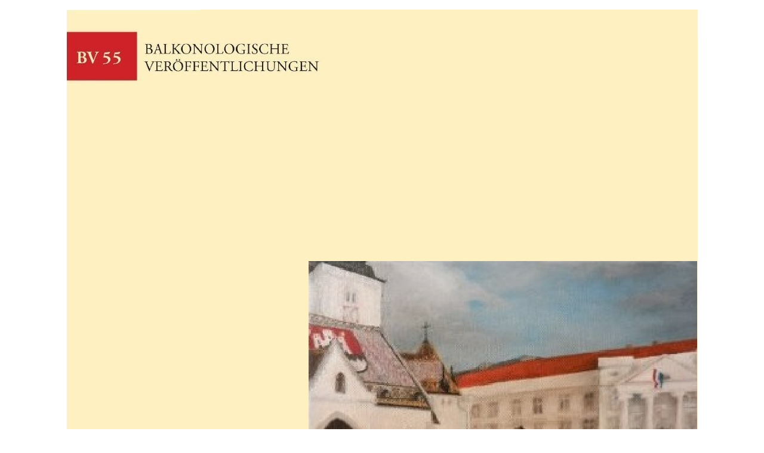

--- FILE ---
content_type: text/html;charset=utf-8
request_url: https://www.geschichte.hu-berlin.de/en/bereiche-und-lehrstuehle-en/suedosteuropaeische-geschichte-en/medien/buchcover/veliz-the-politics-of-croatia-slavonia-1/image_view_fullscreen
body_size: 352
content:
<!DOCTYPE html>
<html xmlns="http://www.w3.org/1999/xhtml" lang="en" xml:lang="en">
  <head><meta http-equiv="Content-Type" content="text/html; charset=UTF-8" />
    
    <meta name="viewport" content="width=device-width, initial-scale=1" />
    <title>Veliz The  Politics of Croatia-Slavonia</title>
    <style media="screen" type="text/css">

    body {
      font-family: Helvetica, Arial, sans-serif;
      font-size: 14px;
      padding: 0;
      margin: 0;
    }

    a {
      text-decoration: none;
      text-align: center;
      padding: 12px;
    }

    a:hover {
      text-decoration:underline;
    }

    a span {
      display: block;
      line-height: 1.5em;
      padding: 12px;
    }

    img {
      border: 0;
      display: block;
      margin: 0 auto;
      max-width: 100%;
      height: auto;
    }

    </style>
  </head>

  <body>
    <div id="content-core">
      
        
        <a href="https://www.geschichte.hu-berlin.de">
          <img src="https://www.geschichte.hu-berlin.de/en/bereiche-und-lehrstuehle-en/suedosteuropaeische-geschichte-en/medien/buchcover/veliz-the-politics-of-croatia-slavonia-1/@@images/image.jpeg" alt="Veliz The  Politics of Croatia-Slavonia" title="Veliz The  Politics of Croatia-Slavonia" height="1496" width="1058" />
          <span>Home</span>
        </a>
      
    </div>
  </body>

</html>